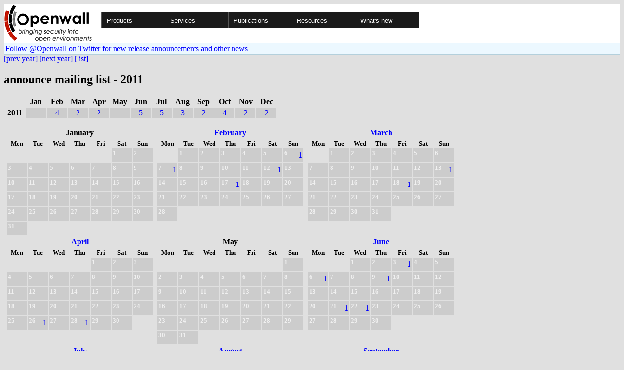

--- FILE ---
content_type: text/html; charset=utf-8
request_url: https://openwall.com/lists/announce/2011/
body_size: 3243
content:
<!DOCTYPE html PUBLIC "-//W3C//DTD HTML 4.01 Transitional//EN" "http://www.w3.org/TR/html4/loose.dtd">
<html>
<head>
<title>announce mailing list - 2011</title>

<link href="/style.css" type="text/css" rel="stylesheet">
<style type="text/css">
.calendar { text-align: center; }
.ccell { background: #ccc; width: 5ex; padding: 2px; }

.cal_brief { text-align: center; }
.cal_brief td:first-child { background: inherit; }
.cal_brief td { background: #ccc; width: 5ex; padding: 2px; }
.cal_big { text-align: center; padding: 0; margin: 0; }
.cal_big td { padding: 0 2px; }
.cal_mon { text-align: center; }
.cal_mon th { font-size: small; padding: 0; margin: 0; }
.cal_mon td { background: #ccc; width: 5ex; height: 1.5em;
	padding: 2px; text-align: right; }
.cal_mon td[colspan] { background: inherit; }
.cal_mon sup { color: #F0F0F0; text-align: left; float: left;
	margin-top: -2pt; font-weight: bold; }
.cal_mon a { text-align: right; margin-left: -4em; float: right; }
</style>
</head>

<BODY bgcolor="#E0E0E0" text="black" link="blue" alink="red" vlink="navy">


<table bgcolor="#ffffff" width="100%" border="0" cellspacing="0" cellpadding="0">
<tr>

<td>
<a href="/"><img class="logo" src="/logo.png" border="0" width="182" height="80" alt="Openwall"></a>
<td width="100%">
<div class="nav">
<ul>
<li><a href="/">Products</a>
<ul>
<li><a href="/Owl/">Openwall GNU/*/Linux &nbsp; <i>server OS</i></a>
<li><a href="/lkrg/">Linux Kernel Runtime Guard</a>
<li><a href="/john/">John the Ripper &nbsp; <i>password cracker</i></a>
<ul>
<li><a href="/john/">Free &amp; Open Source for any platform</a>
<li><a href="/john/cloud/">in the cloud</a>
<li><a href="/john/pro/linux/">Pro for Linux</a>
<li><a href="/john/pro/macosx/">Pro for macOS</a>
</ul>
<li><a href="/wordlists/">Wordlists &nbsp; <i>for password cracking</i></a>
<li><a href="/passwdqc/">passwdqc &nbsp; <i>policy enforcement</i></a>
<ul>
<li><a href="/passwdqc/">Free &amp; Open Source for Unix</a>
<li><a href="/passwdqc/windows/">Pro for Windows (Active Directory)</a>
</ul>
<li><a href="/yescrypt/">yescrypt &nbsp; <i>KDF &amp; password hashing</i></a>
<li><a href="/yespower/">yespower &nbsp; <i>Proof-of-Work (PoW)</i></a>
<li><a href="/crypt/">crypt_blowfish &nbsp; <i>password hashing</i></a>
<li><a href="/phpass/">phpass &nbsp; <i>ditto in PHP</i></a>
<li><a href="/tcb/">tcb &nbsp; <i>better password shadowing</i></a>
<li><a href="/pam/">Pluggable Authentication Modules</a>
<li><a href="/scanlogd/">scanlogd &nbsp; <i>port scan detector</i></a>
<li><a href="/popa3d/">popa3d &nbsp; <i>tiny POP3 daemon</i></a>
<li><a href="/blists/">blists &nbsp; <i>web interface to mailing lists</i></a>
<li><a href="/msulogin/">msulogin &nbsp; <i>single user mode login</i></a>
<li><a href="/php_mt_seed/">php_mt_seed &nbsp; <i>mt_rand() cracker</i></a>
</ul>
<li><a href="/services/">Services</a>
<li id="narrow-li-1"><a>Publications</a>
<ul>
<li><a href="/articles/">Articles</a>
<li><a href="/presentations/">Presentations</a>
</ul>
<li><a>Resources</a>
<ul>
<li><a href="/lists/">Mailing lists</a>
<li><a href="https://openwall.info/wiki/">Community wiki</a>
<li><a href="https://github.com/openwall">Source code repositories (GitHub)</a>
<li><a href="/mirrors/">File archive &amp; mirrors</a>
<li><a href="/signatures/">How to verify digital signatures</a>
<li><a href="/ove/">OVE IDs</a>
</ul>
<li id="last-li"><a href="/news">What's new</a>
</ul>
</div>


</table>


<TABLE bgcolor="#B4D0DC" width="100%" border="0" cellspacing="0" cellpadding="1">
<TR><TD>
<TABLE width="100%" border="0" cellspacing="0" cellpadding="2">
<TR><TD bgcolor="#ECF8FF">
<a href="https://twitter.com/openwall">
Follow @Openwall on Twitter for new release announcements and other news</a>

</TABLE>
</TABLE>

<a href="../2010/">[prev year]</a>
<a href="../2012/">[next year]</a>
<a href="..">[list]</a>
<p><h2>announce mailing list - 2011</h2>

<table border=0 class=cal_brief><tr><th><th>Jan<th>Feb<th>Mar<th>Apr<th>May<th>Jun<th>Jul<th>Aug<th>Sep<th>Oct<th>Nov<th>Dec

<tr><td><b>2011</b><td>&nbsp;<td><a href="02/">4</a><td><a href="03/">2</a><td><a href="04/">2</a><td>&nbsp;<td><a href="06/">5</a><td><a href="07/">5</a><td><a href="08/">3</a><td><a href="09/">2</a><td><a href="10/">4</a><td><a href="11/">2</a><td><a href="12/">2</a>
</table>

<p>
<table border=0 class=cal_big>
<tr><th>January<th><a href="02/">February</a><th><a href="03/">March</a>
<tr><td valign="top">
<table border=0 class=cal_mon><tr><th>Mon<th>Tue<th>Wed<th>Thu<th>Fri<th>Sat<th>Sun
<tr><td colspan="5"><td><sup>1</sup>&nbsp;<td><sup>2</sup>&nbsp;
<tr><td><sup>3</sup>&nbsp;<td><sup>4</sup>&nbsp;<td><sup>5</sup>&nbsp;<td><sup>6</sup>&nbsp;<td><sup>7</sup>&nbsp;<td><sup>8</sup>&nbsp;<td><sup>9</sup>&nbsp;
<tr><td><sup>10</sup>&nbsp;<td><sup>11</sup>&nbsp;<td><sup>12</sup>&nbsp;<td><sup>13</sup>&nbsp;<td><sup>14</sup>&nbsp;<td><sup>15</sup>&nbsp;<td><sup>16</sup>&nbsp;
<tr><td><sup>17</sup>&nbsp;<td><sup>18</sup>&nbsp;<td><sup>19</sup>&nbsp;<td><sup>20</sup>&nbsp;<td><sup>21</sup>&nbsp;<td><sup>22</sup>&nbsp;<td><sup>23</sup>&nbsp;
<tr><td><sup>24</sup>&nbsp;<td><sup>25</sup>&nbsp;<td><sup>26</sup>&nbsp;<td><sup>27</sup>&nbsp;<td><sup>28</sup>&nbsp;<td><sup>29</sup>&nbsp;<td><sup>30</sup>&nbsp;
<tr><td><sup>31</sup>&nbsp;<td colspan="6">
</table>
<td valign="top">
<table border=0 class=cal_mon><tr><th>Mon<th>Tue<th>Wed<th>Thu<th>Fri<th>Sat<th>Sun
<tr><td colspan="1"><td><sup>1</sup>&nbsp;<td><sup>2</sup>&nbsp;<td><sup>3</sup>&nbsp;<td><sup>4</sup>&nbsp;<td><sup>5</sup>&nbsp;<td><sup>6</sup>&nbsp;<a href="02/06/">1</a>
<tr><td><sup>7</sup>&nbsp;<a href="02/07/">1</a><td><sup>8</sup>&nbsp;<td><sup>9</sup>&nbsp;<td><sup>10</sup>&nbsp;<td><sup>11</sup>&nbsp;<td><sup>12</sup>&nbsp;<a href="02/12/">1</a><td><sup>13</sup>&nbsp;
<tr><td><sup>14</sup>&nbsp;<td><sup>15</sup>&nbsp;<td><sup>16</sup>&nbsp;<td><sup>17</sup>&nbsp;<a href="02/17/">1</a><td><sup>18</sup>&nbsp;<td><sup>19</sup>&nbsp;<td><sup>20</sup>&nbsp;
<tr><td><sup>21</sup>&nbsp;<td><sup>22</sup>&nbsp;<td><sup>23</sup>&nbsp;<td><sup>24</sup>&nbsp;<td><sup>25</sup>&nbsp;<td><sup>26</sup>&nbsp;<td><sup>27</sup>&nbsp;
<tr><td><sup>28</sup>&nbsp;<td colspan="6">
</table>
<td valign="top">
<table border=0 class=cal_mon><tr><th>Mon<th>Tue<th>Wed<th>Thu<th>Fri<th>Sat<th>Sun
<tr><td colspan="1"><td><sup>1</sup>&nbsp;<td><sup>2</sup>&nbsp;<td><sup>3</sup>&nbsp;<td><sup>4</sup>&nbsp;<td><sup>5</sup>&nbsp;<td><sup>6</sup>&nbsp;
<tr><td><sup>7</sup>&nbsp;<td><sup>8</sup>&nbsp;<td><sup>9</sup>&nbsp;<td><sup>10</sup>&nbsp;<td><sup>11</sup>&nbsp;<td><sup>12</sup>&nbsp;<td><sup>13</sup>&nbsp;<a href="03/13/">1</a>
<tr><td><sup>14</sup>&nbsp;<td><sup>15</sup>&nbsp;<td><sup>16</sup>&nbsp;<td><sup>17</sup>&nbsp;<td><sup>18</sup>&nbsp;<a href="03/18/">1</a><td><sup>19</sup>&nbsp;<td><sup>20</sup>&nbsp;
<tr><td><sup>21</sup>&nbsp;<td><sup>22</sup>&nbsp;<td><sup>23</sup>&nbsp;<td><sup>24</sup>&nbsp;<td><sup>25</sup>&nbsp;<td><sup>26</sup>&nbsp;<td><sup>27</sup>&nbsp;
<tr><td><sup>28</sup>&nbsp;<td><sup>29</sup>&nbsp;<td><sup>30</sup>&nbsp;<td><sup>31</sup>&nbsp;<td colspan="3">
</table>

<tr><th><a href="04/">April</a><th>May<th><a href="06/">June</a>
<tr><td valign="top">
<table border=0 class=cal_mon><tr><th>Mon<th>Tue<th>Wed<th>Thu<th>Fri<th>Sat<th>Sun
<tr><td colspan="4"><td><sup>1</sup>&nbsp;<td><sup>2</sup>&nbsp;<td><sup>3</sup>&nbsp;
<tr><td><sup>4</sup>&nbsp;<td><sup>5</sup>&nbsp;<td><sup>6</sup>&nbsp;<td><sup>7</sup>&nbsp;<td><sup>8</sup>&nbsp;<td><sup>9</sup>&nbsp;<td><sup>10</sup>&nbsp;
<tr><td><sup>11</sup>&nbsp;<td><sup>12</sup>&nbsp;<td><sup>13</sup>&nbsp;<td><sup>14</sup>&nbsp;<td><sup>15</sup>&nbsp;<td><sup>16</sup>&nbsp;<td><sup>17</sup>&nbsp;
<tr><td><sup>18</sup>&nbsp;<td><sup>19</sup>&nbsp;<td><sup>20</sup>&nbsp;<td><sup>21</sup>&nbsp;<td><sup>22</sup>&nbsp;<td><sup>23</sup>&nbsp;<td><sup>24</sup>&nbsp;
<tr><td><sup>25</sup>&nbsp;<td><sup>26</sup>&nbsp;<a href="04/26/">1</a><td><sup>27</sup>&nbsp;<td><sup>28</sup>&nbsp;<a href="04/28/">1</a><td><sup>29</sup>&nbsp;<td><sup>30</sup>&nbsp;<td colspan="1">
</table>
<td valign="top">
<table border=0 class=cal_mon><tr><th>Mon<th>Tue<th>Wed<th>Thu<th>Fri<th>Sat<th>Sun
<tr><td colspan="6"><td><sup>1</sup>&nbsp;
<tr><td><sup>2</sup>&nbsp;<td><sup>3</sup>&nbsp;<td><sup>4</sup>&nbsp;<td><sup>5</sup>&nbsp;<td><sup>6</sup>&nbsp;<td><sup>7</sup>&nbsp;<td><sup>8</sup>&nbsp;
<tr><td><sup>9</sup>&nbsp;<td><sup>10</sup>&nbsp;<td><sup>11</sup>&nbsp;<td><sup>12</sup>&nbsp;<td><sup>13</sup>&nbsp;<td><sup>14</sup>&nbsp;<td><sup>15</sup>&nbsp;
<tr><td><sup>16</sup>&nbsp;<td><sup>17</sup>&nbsp;<td><sup>18</sup>&nbsp;<td><sup>19</sup>&nbsp;<td><sup>20</sup>&nbsp;<td><sup>21</sup>&nbsp;<td><sup>22</sup>&nbsp;
<tr><td><sup>23</sup>&nbsp;<td><sup>24</sup>&nbsp;<td><sup>25</sup>&nbsp;<td><sup>26</sup>&nbsp;<td><sup>27</sup>&nbsp;<td><sup>28</sup>&nbsp;<td><sup>29</sup>&nbsp;
<tr><td><sup>30</sup>&nbsp;<td><sup>31</sup>&nbsp;<td colspan="5">
</table>
<td valign="top">
<table border=0 class=cal_mon><tr><th>Mon<th>Tue<th>Wed<th>Thu<th>Fri<th>Sat<th>Sun
<tr><td colspan="2"><td><sup>1</sup>&nbsp;<td><sup>2</sup>&nbsp;<td><sup>3</sup>&nbsp;<a href="06/03/">1</a><td><sup>4</sup>&nbsp;<td><sup>5</sup>&nbsp;
<tr><td><sup>6</sup>&nbsp;<a href="06/06/">1</a><td><sup>7</sup>&nbsp;<td><sup>8</sup>&nbsp;<td><sup>9</sup>&nbsp;<a href="06/09/">1</a><td><sup>10</sup>&nbsp;<td><sup>11</sup>&nbsp;<td><sup>12</sup>&nbsp;
<tr><td><sup>13</sup>&nbsp;<td><sup>14</sup>&nbsp;<td><sup>15</sup>&nbsp;<td><sup>16</sup>&nbsp;<td><sup>17</sup>&nbsp;<td><sup>18</sup>&nbsp;<td><sup>19</sup>&nbsp;
<tr><td><sup>20</sup>&nbsp;<td><sup>21</sup>&nbsp;<a href="06/21/">1</a><td><sup>22</sup>&nbsp;<a href="06/22/">1</a><td><sup>23</sup>&nbsp;<td><sup>24</sup>&nbsp;<td><sup>25</sup>&nbsp;<td><sup>26</sup>&nbsp;
<tr><td><sup>27</sup>&nbsp;<td><sup>28</sup>&nbsp;<td><sup>29</sup>&nbsp;<td><sup>30</sup>&nbsp;<td colspan="3">
</table>

<tr><th><a href="07/">July</a><th><a href="08/">August</a><th><a href="09/">September</a>
<tr><td valign="top">
<table border=0 class=cal_mon><tr><th>Mon<th>Tue<th>Wed<th>Thu<th>Fri<th>Sat<th>Sun
<tr><td colspan="4"><td><sup>1</sup>&nbsp;<td><sup>2</sup>&nbsp;<td><sup>3</sup>&nbsp;<a href="07/03/">1</a>
<tr><td><sup>4</sup>&nbsp;<td><sup>5</sup>&nbsp;<td><sup>6</sup>&nbsp;<td><sup>7</sup>&nbsp;<td><sup>8</sup>&nbsp;<td><sup>9</sup>&nbsp;<td><sup>10</sup>&nbsp;
<tr><td><sup>11</sup>&nbsp;<td><sup>12</sup>&nbsp;<td><sup>13</sup>&nbsp;<td><sup>14</sup>&nbsp;<td><sup>15</sup>&nbsp;<td><sup>16</sup>&nbsp;<td><sup>17</sup>&nbsp;<a href="07/17/">1</a>
<tr><td><sup>18</sup>&nbsp;<td><sup>19</sup>&nbsp;<td><sup>20</sup>&nbsp;<td><sup>21</sup>&nbsp;<td><sup>22</sup>&nbsp;<td><sup>23</sup>&nbsp;<td><sup>24</sup>&nbsp;<a href="07/24/">2</a>
<tr><td><sup>25</sup>&nbsp;<td><sup>26</sup>&nbsp;<td><sup>27</sup>&nbsp;<a href="07/27/">1</a><td><sup>28</sup>&nbsp;<td><sup>29</sup>&nbsp;<td><sup>30</sup>&nbsp;<td><sup>31</sup>&nbsp;
</table>
<td valign="top">
<table border=0 class=cal_mon><tr><th>Mon<th>Tue<th>Wed<th>Thu<th>Fri<th>Sat<th>Sun
<tr><td><sup>1</sup>&nbsp;<td><sup>2</sup>&nbsp;<a href="08/02/">1</a><td><sup>3</sup>&nbsp;<a href="08/03/">1</a><td><sup>4</sup>&nbsp;<td><sup>5</sup>&nbsp;<td><sup>6</sup>&nbsp;<td><sup>7</sup>&nbsp;
<tr><td><sup>8</sup>&nbsp;<td><sup>9</sup>&nbsp;<td><sup>10</sup>&nbsp;<td><sup>11</sup>&nbsp;<td><sup>12</sup>&nbsp;<td><sup>13</sup>&nbsp;<td><sup>14</sup>&nbsp;
<tr><td><sup>15</sup>&nbsp;<td><sup>16</sup>&nbsp;<td><sup>17</sup>&nbsp;<td><sup>18</sup>&nbsp;<a href="08/18/">1</a><td><sup>19</sup>&nbsp;<td><sup>20</sup>&nbsp;<td><sup>21</sup>&nbsp;
<tr><td><sup>22</sup>&nbsp;<td><sup>23</sup>&nbsp;<td><sup>24</sup>&nbsp;<td><sup>25</sup>&nbsp;<td><sup>26</sup>&nbsp;<td><sup>27</sup>&nbsp;<td><sup>28</sup>&nbsp;
<tr><td><sup>29</sup>&nbsp;<td><sup>30</sup>&nbsp;<td><sup>31</sup>&nbsp;<td colspan="4">
</table>
<td valign="top">
<table border=0 class=cal_mon><tr><th>Mon<th>Tue<th>Wed<th>Thu<th>Fri<th>Sat<th>Sun
<tr><td colspan="3"><td><sup>1</sup>&nbsp;<td><sup>2</sup>&nbsp;<td><sup>3</sup>&nbsp;<td><sup>4</sup>&nbsp;
<tr><td><sup>5</sup>&nbsp;<td><sup>6</sup>&nbsp;<td><sup>7</sup>&nbsp;<td><sup>8</sup>&nbsp;<td><sup>9</sup>&nbsp;<a href="09/09/">1</a><td><sup>10</sup>&nbsp;<td><sup>11</sup>&nbsp;
<tr><td><sup>12</sup>&nbsp;<td><sup>13</sup>&nbsp;<td><sup>14</sup>&nbsp;<td><sup>15</sup>&nbsp;<td><sup>16</sup>&nbsp;<td><sup>17</sup>&nbsp;<td><sup>18</sup>&nbsp;
<tr><td><sup>19</sup>&nbsp;<td><sup>20</sup>&nbsp;<td><sup>21</sup>&nbsp;<a href="09/21/">1</a><td><sup>22</sup>&nbsp;<td><sup>23</sup>&nbsp;<td><sup>24</sup>&nbsp;<td><sup>25</sup>&nbsp;
<tr><td><sup>26</sup>&nbsp;<td><sup>27</sup>&nbsp;<td><sup>28</sup>&nbsp;<td><sup>29</sup>&nbsp;<td><sup>30</sup>&nbsp;<td colspan="2">
</table>

<tr><th><a href="10/">October</a><th><a href="11/">November</a><th><a href="12/">December</a>
<tr><td valign="top">
<table border=0 class=cal_mon><tr><th>Mon<th>Tue<th>Wed<th>Thu<th>Fri<th>Sat<th>Sun
<tr><td colspan="5"><td><sup>1</sup>&nbsp;<td><sup>2</sup>&nbsp;
<tr><td><sup>3</sup>&nbsp;<td><sup>4</sup>&nbsp;<td><sup>5</sup>&nbsp;<td><sup>6</sup>&nbsp;<td><sup>7</sup>&nbsp;<td><sup>8</sup>&nbsp;<td><sup>9</sup>&nbsp;
<tr><td><sup>10</sup>&nbsp;<td><sup>11</sup>&nbsp;<a href="10/11/">1</a><td><sup>12</sup>&nbsp;<td><sup>13</sup>&nbsp;<td><sup>14</sup>&nbsp;<td><sup>15</sup>&nbsp;<td><sup>16</sup>&nbsp;
<tr><td><sup>17</sup>&nbsp;<td><sup>18</sup>&nbsp;<td><sup>19</sup>&nbsp;<td><sup>20</sup>&nbsp;<td><sup>21</sup>&nbsp;<td><sup>22</sup>&nbsp;<td><sup>23</sup>&nbsp;
<tr><td><sup>24</sup>&nbsp;<td><sup>25</sup>&nbsp;<td><sup>26</sup>&nbsp;<a href="10/26/">2</a><td><sup>27</sup>&nbsp;<td><sup>28</sup>&nbsp;<td><sup>29</sup>&nbsp;<td><sup>30</sup>&nbsp;
<tr><td><sup>31</sup>&nbsp;<a href="10/31/">1</a><td colspan="6">
</table>
<td valign="top">
<table border=0 class=cal_mon><tr><th>Mon<th>Tue<th>Wed<th>Thu<th>Fri<th>Sat<th>Sun
<tr><td colspan="1"><td><sup>1</sup>&nbsp;<td><sup>2</sup>&nbsp;<td><sup>3</sup>&nbsp;<td><sup>4</sup>&nbsp;<td><sup>5</sup>&nbsp;<td><sup>6</sup>&nbsp;
<tr><td><sup>7</sup>&nbsp;<td><sup>8</sup>&nbsp;<td><sup>9</sup>&nbsp;<a href="11/09/">1</a><td><sup>10</sup>&nbsp;<td><sup>11</sup>&nbsp;<td><sup>12</sup>&nbsp;<td><sup>13</sup>&nbsp;
<tr><td><sup>14</sup>&nbsp;<td><sup>15</sup>&nbsp;<td><sup>16</sup>&nbsp;<td><sup>17</sup>&nbsp;<td><sup>18</sup>&nbsp;<td><sup>19</sup>&nbsp;<td><sup>20</sup>&nbsp;
<tr><td><sup>21</sup>&nbsp;<td><sup>22</sup>&nbsp;<td><sup>23</sup>&nbsp;<a href="11/23/">1</a><td><sup>24</sup>&nbsp;<td><sup>25</sup>&nbsp;<td><sup>26</sup>&nbsp;<td><sup>27</sup>&nbsp;
<tr><td><sup>28</sup>&nbsp;<td><sup>29</sup>&nbsp;<td><sup>30</sup>&nbsp;<td colspan="4">
</table>
<td valign="top">
<table border=0 class=cal_mon><tr><th>Mon<th>Tue<th>Wed<th>Thu<th>Fri<th>Sat<th>Sun
<tr><td colspan="3"><td><sup>1</sup>&nbsp;<td><sup>2</sup>&nbsp;<td><sup>3</sup>&nbsp;<td><sup>4</sup>&nbsp;
<tr><td><sup>5</sup>&nbsp;<td><sup>6</sup>&nbsp;<td><sup>7</sup>&nbsp;<td><sup>8</sup>&nbsp;<td><sup>9</sup>&nbsp;<td><sup>10</sup>&nbsp;<td><sup>11</sup>&nbsp;<a href="12/11/">1</a>
<tr><td><sup>12</sup>&nbsp;<td><sup>13</sup>&nbsp;<td><sup>14</sup>&nbsp;<td><sup>15</sup>&nbsp;<td><sup>16</sup>&nbsp;<td><sup>17</sup>&nbsp;<td><sup>18</sup>&nbsp;<a href="12/18/">1</a>
<tr><td><sup>19</sup>&nbsp;<td><sup>20</sup>&nbsp;<td><sup>21</sup>&nbsp;<td><sup>22</sup>&nbsp;<td><sup>23</sup>&nbsp;<td><sup>24</sup>&nbsp;<td><sup>25</sup>&nbsp;
<tr><td><sup>26</sup>&nbsp;<td><sup>27</sup>&nbsp;<td><sup>28</sup>&nbsp;<td><sup>29</sup>&nbsp;<td><sup>30</sup>&nbsp;<td><sup>31</sup>&nbsp;<td colspan="1">
</table>
</table><p>31 messages
<p><a href="https://www.openwall.com/blists/">Powered by blists</a> - <a href="https://lists.openwall.net">more mailing lists</a>



<p>
<form action="/cgi/subscribe.cgi" method=POST>
<input type=hidden name=list value="announce/2011/">
Your e-mail address:
<input type=text name=email size=40>
<input type=submit value="Subscribe">
<input type=submit name=unsub value="Unsubscribe">
</form>

<p>
Confused about <a href="/lists/">mailing lists</a> and their use?
<a href="https://en.wikipedia.org/wiki/Electronic_mailing_list">Read about mailing lists on Wikipedia</a>
and check out these
<a href="https://www.complang.tuwien.ac.at/anton/mail-news-errors.html">guidelines on proper formatting of your messages</a>.
<p>

</body>
</html>
